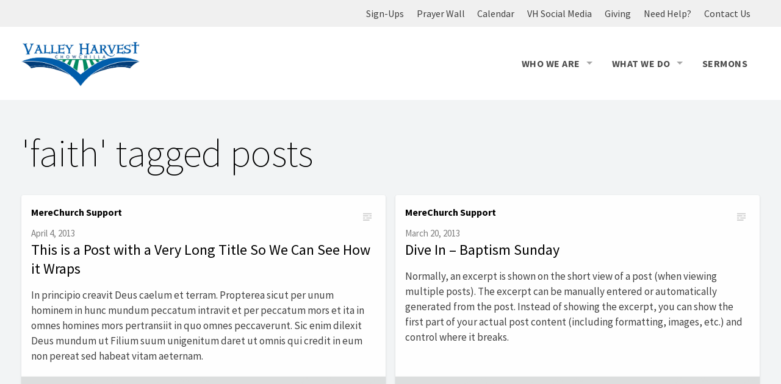

--- FILE ---
content_type: text/html; charset=UTF-8
request_url: https://valley-harvest.org/tag/faith/
body_size: 11182
content:
<!DOCTYPE html>
<html xmlns="http://www.w3.org/1999/xhtml" lang="en-US">
<head>
<meta http-equiv="Content-Type" content="text/html; charset=UTF-8" />
<meta name="viewport" content="width=device-width,initial-scale=1,user-scalable=no">
<script>var et_site_url='https://valley-harvest.org';var et_post_id='0';function et_core_page_resource_fallback(a,b){"undefined"===typeof b&&(b=a.sheet.cssRules&&0===a.sheet.cssRules.length);b&&(a.onerror=null,a.onload=null,a.href?a.href=et_site_url+"/?et_core_page_resource="+a.id+et_post_id:a.src&&(a.src=et_site_url+"/?et_core_page_resource="+a.id+et_post_id))}
</script><title>faith &#8211; Valley Harvest Church</title>
<meta name='robots' content='max-image-preview:large' />
<link rel='dns-prefetch' href='//maxcdn.bootstrapcdn.com' />
<link rel='dns-prefetch' href='//fonts.googleapis.com' />
<link rel="alternate" type="application/rss+xml" title="Valley Harvest Church &raquo; Feed" href="https://valley-harvest.org/feed/" />
<script type="text/javascript" id="glyphs-font-loader-js-extra">
/* <![CDATA[ */
var GlyphsFontKit = "ccm3swv";
//# sourceURL=glyphs-font-loader-js-extra
/* ]]> */
</script>
<script type="text/javascript" src="https://valley-harvest.org/wp-content/themes/upthemes-onechurch/includes/glyphs/js/glyphs-font-loader.js?ver=6.9" id="glyphs-font-loader-js"></script>
<link rel="alternate" type="application/rss+xml" title="Valley Harvest Church &raquo; faith Tag Feed" href="https://valley-harvest.org/tag/faith/feed/" />
<style id='wp-img-auto-sizes-contain-inline-css' type='text/css'>
img:is([sizes=auto i],[sizes^="auto," i]){contain-intrinsic-size:3000px 1500px}
/*# sourceURL=wp-img-auto-sizes-contain-inline-css */
</style>
<link rel='stylesheet' id='GroupsEngineFrontendStyles-css' href='https://valley-harvest.org/wp-content/plugins/groupsengine_plugin/css/ge_styles.css?ver=6.9' type='text/css' media='all' />
<link rel='stylesheet' id='PrayerEngineFrontendStyles-css' href='https://valley-harvest.org/wp-content/plugins/prayerengine_plugin/css/pe_styles.css?ver=6.9' type='text/css' media='all' />
<style id='wp-emoji-styles-inline-css' type='text/css'>

	img.wp-smiley, img.emoji {
		display: inline !important;
		border: none !important;
		box-shadow: none !important;
		height: 1em !important;
		width: 1em !important;
		margin: 0 0.07em !important;
		vertical-align: -0.1em !important;
		background: none !important;
		padding: 0 !important;
	}
/*# sourceURL=wp-emoji-styles-inline-css */
</style>
<style id='wp-block-library-inline-css' type='text/css'>
:root{--wp-block-synced-color:#7a00df;--wp-block-synced-color--rgb:122,0,223;--wp-bound-block-color:var(--wp-block-synced-color);--wp-editor-canvas-background:#ddd;--wp-admin-theme-color:#007cba;--wp-admin-theme-color--rgb:0,124,186;--wp-admin-theme-color-darker-10:#006ba1;--wp-admin-theme-color-darker-10--rgb:0,107,160.5;--wp-admin-theme-color-darker-20:#005a87;--wp-admin-theme-color-darker-20--rgb:0,90,135;--wp-admin-border-width-focus:2px}@media (min-resolution:192dpi){:root{--wp-admin-border-width-focus:1.5px}}.wp-element-button{cursor:pointer}:root .has-very-light-gray-background-color{background-color:#eee}:root .has-very-dark-gray-background-color{background-color:#313131}:root .has-very-light-gray-color{color:#eee}:root .has-very-dark-gray-color{color:#313131}:root .has-vivid-green-cyan-to-vivid-cyan-blue-gradient-background{background:linear-gradient(135deg,#00d084,#0693e3)}:root .has-purple-crush-gradient-background{background:linear-gradient(135deg,#34e2e4,#4721fb 50%,#ab1dfe)}:root .has-hazy-dawn-gradient-background{background:linear-gradient(135deg,#faaca8,#dad0ec)}:root .has-subdued-olive-gradient-background{background:linear-gradient(135deg,#fafae1,#67a671)}:root .has-atomic-cream-gradient-background{background:linear-gradient(135deg,#fdd79a,#004a59)}:root .has-nightshade-gradient-background{background:linear-gradient(135deg,#330968,#31cdcf)}:root .has-midnight-gradient-background{background:linear-gradient(135deg,#020381,#2874fc)}:root{--wp--preset--font-size--normal:16px;--wp--preset--font-size--huge:42px}.has-regular-font-size{font-size:1em}.has-larger-font-size{font-size:2.625em}.has-normal-font-size{font-size:var(--wp--preset--font-size--normal)}.has-huge-font-size{font-size:var(--wp--preset--font-size--huge)}.has-text-align-center{text-align:center}.has-text-align-left{text-align:left}.has-text-align-right{text-align:right}.has-fit-text{white-space:nowrap!important}#end-resizable-editor-section{display:none}.aligncenter{clear:both}.items-justified-left{justify-content:flex-start}.items-justified-center{justify-content:center}.items-justified-right{justify-content:flex-end}.items-justified-space-between{justify-content:space-between}.screen-reader-text{border:0;clip-path:inset(50%);height:1px;margin:-1px;overflow:hidden;padding:0;position:absolute;width:1px;word-wrap:normal!important}.screen-reader-text:focus{background-color:#ddd;clip-path:none;color:#444;display:block;font-size:1em;height:auto;left:5px;line-height:normal;padding:15px 23px 14px;text-decoration:none;top:5px;width:auto;z-index:100000}html :where(.has-border-color){border-style:solid}html :where([style*=border-top-color]){border-top-style:solid}html :where([style*=border-right-color]){border-right-style:solid}html :where([style*=border-bottom-color]){border-bottom-style:solid}html :where([style*=border-left-color]){border-left-style:solid}html :where([style*=border-width]){border-style:solid}html :where([style*=border-top-width]){border-top-style:solid}html :where([style*=border-right-width]){border-right-style:solid}html :where([style*=border-bottom-width]){border-bottom-style:solid}html :where([style*=border-left-width]){border-left-style:solid}html :where(img[class*=wp-image-]){height:auto;max-width:100%}:where(figure){margin:0 0 1em}html :where(.is-position-sticky){--wp-admin--admin-bar--position-offset:var(--wp-admin--admin-bar--height,0px)}@media screen and (max-width:600px){html :where(.is-position-sticky){--wp-admin--admin-bar--position-offset:0px}}

/*# sourceURL=wp-block-library-inline-css */
</style><style id='global-styles-inline-css' type='text/css'>
:root{--wp--preset--aspect-ratio--square: 1;--wp--preset--aspect-ratio--4-3: 4/3;--wp--preset--aspect-ratio--3-4: 3/4;--wp--preset--aspect-ratio--3-2: 3/2;--wp--preset--aspect-ratio--2-3: 2/3;--wp--preset--aspect-ratio--16-9: 16/9;--wp--preset--aspect-ratio--9-16: 9/16;--wp--preset--color--black: #000000;--wp--preset--color--cyan-bluish-gray: #abb8c3;--wp--preset--color--white: #ffffff;--wp--preset--color--pale-pink: #f78da7;--wp--preset--color--vivid-red: #cf2e2e;--wp--preset--color--luminous-vivid-orange: #ff6900;--wp--preset--color--luminous-vivid-amber: #fcb900;--wp--preset--color--light-green-cyan: #7bdcb5;--wp--preset--color--vivid-green-cyan: #00d084;--wp--preset--color--pale-cyan-blue: #8ed1fc;--wp--preset--color--vivid-cyan-blue: #0693e3;--wp--preset--color--vivid-purple: #9b51e0;--wp--preset--gradient--vivid-cyan-blue-to-vivid-purple: linear-gradient(135deg,rgb(6,147,227) 0%,rgb(155,81,224) 100%);--wp--preset--gradient--light-green-cyan-to-vivid-green-cyan: linear-gradient(135deg,rgb(122,220,180) 0%,rgb(0,208,130) 100%);--wp--preset--gradient--luminous-vivid-amber-to-luminous-vivid-orange: linear-gradient(135deg,rgb(252,185,0) 0%,rgb(255,105,0) 100%);--wp--preset--gradient--luminous-vivid-orange-to-vivid-red: linear-gradient(135deg,rgb(255,105,0) 0%,rgb(207,46,46) 100%);--wp--preset--gradient--very-light-gray-to-cyan-bluish-gray: linear-gradient(135deg,rgb(238,238,238) 0%,rgb(169,184,195) 100%);--wp--preset--gradient--cool-to-warm-spectrum: linear-gradient(135deg,rgb(74,234,220) 0%,rgb(151,120,209) 20%,rgb(207,42,186) 40%,rgb(238,44,130) 60%,rgb(251,105,98) 80%,rgb(254,248,76) 100%);--wp--preset--gradient--blush-light-purple: linear-gradient(135deg,rgb(255,206,236) 0%,rgb(152,150,240) 100%);--wp--preset--gradient--blush-bordeaux: linear-gradient(135deg,rgb(254,205,165) 0%,rgb(254,45,45) 50%,rgb(107,0,62) 100%);--wp--preset--gradient--luminous-dusk: linear-gradient(135deg,rgb(255,203,112) 0%,rgb(199,81,192) 50%,rgb(65,88,208) 100%);--wp--preset--gradient--pale-ocean: linear-gradient(135deg,rgb(255,245,203) 0%,rgb(182,227,212) 50%,rgb(51,167,181) 100%);--wp--preset--gradient--electric-grass: linear-gradient(135deg,rgb(202,248,128) 0%,rgb(113,206,126) 100%);--wp--preset--gradient--midnight: linear-gradient(135deg,rgb(2,3,129) 0%,rgb(40,116,252) 100%);--wp--preset--font-size--small: 13px;--wp--preset--font-size--medium: 20px;--wp--preset--font-size--large: 36px;--wp--preset--font-size--x-large: 42px;--wp--preset--spacing--20: 0.44rem;--wp--preset--spacing--30: 0.67rem;--wp--preset--spacing--40: 1rem;--wp--preset--spacing--50: 1.5rem;--wp--preset--spacing--60: 2.25rem;--wp--preset--spacing--70: 3.38rem;--wp--preset--spacing--80: 5.06rem;--wp--preset--shadow--natural: 6px 6px 9px rgba(0, 0, 0, 0.2);--wp--preset--shadow--deep: 12px 12px 50px rgba(0, 0, 0, 0.4);--wp--preset--shadow--sharp: 6px 6px 0px rgba(0, 0, 0, 0.2);--wp--preset--shadow--outlined: 6px 6px 0px -3px rgb(255, 255, 255), 6px 6px rgb(0, 0, 0);--wp--preset--shadow--crisp: 6px 6px 0px rgb(0, 0, 0);}:where(.is-layout-flex){gap: 0.5em;}:where(.is-layout-grid){gap: 0.5em;}body .is-layout-flex{display: flex;}.is-layout-flex{flex-wrap: wrap;align-items: center;}.is-layout-flex > :is(*, div){margin: 0;}body .is-layout-grid{display: grid;}.is-layout-grid > :is(*, div){margin: 0;}:where(.wp-block-columns.is-layout-flex){gap: 2em;}:where(.wp-block-columns.is-layout-grid){gap: 2em;}:where(.wp-block-post-template.is-layout-flex){gap: 1.25em;}:where(.wp-block-post-template.is-layout-grid){gap: 1.25em;}.has-black-color{color: var(--wp--preset--color--black) !important;}.has-cyan-bluish-gray-color{color: var(--wp--preset--color--cyan-bluish-gray) !important;}.has-white-color{color: var(--wp--preset--color--white) !important;}.has-pale-pink-color{color: var(--wp--preset--color--pale-pink) !important;}.has-vivid-red-color{color: var(--wp--preset--color--vivid-red) !important;}.has-luminous-vivid-orange-color{color: var(--wp--preset--color--luminous-vivid-orange) !important;}.has-luminous-vivid-amber-color{color: var(--wp--preset--color--luminous-vivid-amber) !important;}.has-light-green-cyan-color{color: var(--wp--preset--color--light-green-cyan) !important;}.has-vivid-green-cyan-color{color: var(--wp--preset--color--vivid-green-cyan) !important;}.has-pale-cyan-blue-color{color: var(--wp--preset--color--pale-cyan-blue) !important;}.has-vivid-cyan-blue-color{color: var(--wp--preset--color--vivid-cyan-blue) !important;}.has-vivid-purple-color{color: var(--wp--preset--color--vivid-purple) !important;}.has-black-background-color{background-color: var(--wp--preset--color--black) !important;}.has-cyan-bluish-gray-background-color{background-color: var(--wp--preset--color--cyan-bluish-gray) !important;}.has-white-background-color{background-color: var(--wp--preset--color--white) !important;}.has-pale-pink-background-color{background-color: var(--wp--preset--color--pale-pink) !important;}.has-vivid-red-background-color{background-color: var(--wp--preset--color--vivid-red) !important;}.has-luminous-vivid-orange-background-color{background-color: var(--wp--preset--color--luminous-vivid-orange) !important;}.has-luminous-vivid-amber-background-color{background-color: var(--wp--preset--color--luminous-vivid-amber) !important;}.has-light-green-cyan-background-color{background-color: var(--wp--preset--color--light-green-cyan) !important;}.has-vivid-green-cyan-background-color{background-color: var(--wp--preset--color--vivid-green-cyan) !important;}.has-pale-cyan-blue-background-color{background-color: var(--wp--preset--color--pale-cyan-blue) !important;}.has-vivid-cyan-blue-background-color{background-color: var(--wp--preset--color--vivid-cyan-blue) !important;}.has-vivid-purple-background-color{background-color: var(--wp--preset--color--vivid-purple) !important;}.has-black-border-color{border-color: var(--wp--preset--color--black) !important;}.has-cyan-bluish-gray-border-color{border-color: var(--wp--preset--color--cyan-bluish-gray) !important;}.has-white-border-color{border-color: var(--wp--preset--color--white) !important;}.has-pale-pink-border-color{border-color: var(--wp--preset--color--pale-pink) !important;}.has-vivid-red-border-color{border-color: var(--wp--preset--color--vivid-red) !important;}.has-luminous-vivid-orange-border-color{border-color: var(--wp--preset--color--luminous-vivid-orange) !important;}.has-luminous-vivid-amber-border-color{border-color: var(--wp--preset--color--luminous-vivid-amber) !important;}.has-light-green-cyan-border-color{border-color: var(--wp--preset--color--light-green-cyan) !important;}.has-vivid-green-cyan-border-color{border-color: var(--wp--preset--color--vivid-green-cyan) !important;}.has-pale-cyan-blue-border-color{border-color: var(--wp--preset--color--pale-cyan-blue) !important;}.has-vivid-cyan-blue-border-color{border-color: var(--wp--preset--color--vivid-cyan-blue) !important;}.has-vivid-purple-border-color{border-color: var(--wp--preset--color--vivid-purple) !important;}.has-vivid-cyan-blue-to-vivid-purple-gradient-background{background: var(--wp--preset--gradient--vivid-cyan-blue-to-vivid-purple) !important;}.has-light-green-cyan-to-vivid-green-cyan-gradient-background{background: var(--wp--preset--gradient--light-green-cyan-to-vivid-green-cyan) !important;}.has-luminous-vivid-amber-to-luminous-vivid-orange-gradient-background{background: var(--wp--preset--gradient--luminous-vivid-amber-to-luminous-vivid-orange) !important;}.has-luminous-vivid-orange-to-vivid-red-gradient-background{background: var(--wp--preset--gradient--luminous-vivid-orange-to-vivid-red) !important;}.has-very-light-gray-to-cyan-bluish-gray-gradient-background{background: var(--wp--preset--gradient--very-light-gray-to-cyan-bluish-gray) !important;}.has-cool-to-warm-spectrum-gradient-background{background: var(--wp--preset--gradient--cool-to-warm-spectrum) !important;}.has-blush-light-purple-gradient-background{background: var(--wp--preset--gradient--blush-light-purple) !important;}.has-blush-bordeaux-gradient-background{background: var(--wp--preset--gradient--blush-bordeaux) !important;}.has-luminous-dusk-gradient-background{background: var(--wp--preset--gradient--luminous-dusk) !important;}.has-pale-ocean-gradient-background{background: var(--wp--preset--gradient--pale-ocean) !important;}.has-electric-grass-gradient-background{background: var(--wp--preset--gradient--electric-grass) !important;}.has-midnight-gradient-background{background: var(--wp--preset--gradient--midnight) !important;}.has-small-font-size{font-size: var(--wp--preset--font-size--small) !important;}.has-medium-font-size{font-size: var(--wp--preset--font-size--medium) !important;}.has-large-font-size{font-size: var(--wp--preset--font-size--large) !important;}.has-x-large-font-size{font-size: var(--wp--preset--font-size--x-large) !important;}
/*# sourceURL=global-styles-inline-css */
</style>

<style id='classic-theme-styles-inline-css' type='text/css'>
/*! This file is auto-generated */
.wp-block-button__link{color:#fff;background-color:#32373c;border-radius:9999px;box-shadow:none;text-decoration:none;padding:calc(.667em + 2px) calc(1.333em + 2px);font-size:1.125em}.wp-block-file__button{background:#32373c;color:#fff;text-decoration:none}
/*# sourceURL=/wp-includes/css/classic-themes.min.css */
</style>
<link rel='stylesheet' id='everlightbox-css' href='https://valley-harvest.org/wp-content/plugins/everlightbox/public/css/everlightbox.css?ver=1.2.0' type='text/css' media='all' />
<link rel='stylesheet' id='cff-css' href='https://valley-harvest.org/wp-content/plugins/custom-facebook-feed/assets/css/cff-style.min.css?ver=4.3.4' type='text/css' media='all' />
<link rel='stylesheet' id='sb-font-awesome-css' href='https://maxcdn.bootstrapcdn.com/font-awesome/4.7.0/css/font-awesome.min.css?ver=6.9' type='text/css' media='all' />
<link rel='stylesheet' id='et_monarch-css-css' href='https://valley-harvest.org/wp-content/plugins/monarch/css/style.css?ver=1.4.14' type='text/css' media='all' />
<link rel='stylesheet' id='et-gf-open-sans-css' href='https://fonts.googleapis.com/css?family=Open+Sans:400,700' type='text/css' media='all' />
<link rel='stylesheet' id='onect-fonts-css' href='//fonts.googleapis.com/css?family=Asap%3A400%2C700%7COswald%3A300%2C400%2C700&#038;subset=latin%2Clatin-ext&#038;ver=6.9' type='text/css' media='all' />
<link rel='stylesheet' id='genericons-css' href='https://valley-harvest.org/wp-content/themes/upthemes-onechurch/assets/css/genericons.css?ver=6.9' type='text/css' media='all' />
<link rel='stylesheet' id='onect-flexslider-css' href='https://valley-harvest.org/wp-content/themes/upthemes-onechurch/assets/css/flexslider-fonts.css?ver=6.9' type='text/css' media='all' />
<link rel='stylesheet' id='onect-theme-css' href='https://valley-harvest.org/wp-content/uploads/2023/09/style-theme-custom.css?ver=2023-09-26' type='text/css' media='all' />
<link rel='stylesheet' id='onect-style-css' href='https://valley-harvest.org/wp-content/themes/upthemes-onechurch/style.css?ver=6.9' type='text/css' media='all' />
<script type="text/javascript" src="https://valley-harvest.org/wp-includes/js/jquery/jquery.min.js?ver=3.7.1" id="jquery-core-js"></script>
<script type="text/javascript" src="https://valley-harvest.org/wp-includes/js/jquery/jquery-migrate.min.js?ver=3.4.1" id="jquery-migrate-js"></script>
<script type="text/javascript" id="GroupsEngineFrontendJavascript-js-extra">
/* <![CDATA[ */
var geajax = {"ajaxurl":"https://valley-harvest.org/wp-admin/admin-ajax.php"};
//# sourceURL=GroupsEngineFrontendJavascript-js-extra
/* ]]> */
</script>
<script type="text/javascript" src="https://valley-harvest.org/wp-content/plugins/groupsengine_plugin/js/groupsenginefrontend130.js?ver=6.9" id="GroupsEngineFrontendJavascript-js"></script>
<script type="text/javascript" id="PrayerEngineFrontendJavascript-js-extra">
/* <![CDATA[ */
var peajax = {"ajaxurl":"https://valley-harvest.org/wp-admin/admin-ajax.php"};
//# sourceURL=PrayerEngineFrontendJavascript-js-extra
/* ]]> */
</script>
<script type="text/javascript" src="https://valley-harvest.org/wp-content/plugins/prayerengine_plugin/js/prayerwall210.js?ver=6.9" id="PrayerEngineFrontendJavascript-js"></script>
<script type="text/javascript" id="ctfw-ie-unsupported-js-extra">
/* <![CDATA[ */
var ctfw_ie_unsupported = {"default_version":"7","min_version":"5","max_version":"9","version":"7","message":"You are using an outdated version of Internet Explorer. Please upgrade your browser to use this site.","redirect_url":"http://browsehappy.com/"};
//# sourceURL=ctfw-ie-unsupported-js-extra
/* ]]> */
</script>
<script type="text/javascript" src="https://valley-harvest.org/wp-content/themes/upthemes-onechurch/framework/js/ie-unsupported.js?ver=1.0.0" id="ctfw-ie-unsupported-js"></script>
<script type="text/javascript" id="wpgmza_data-js-extra">
/* <![CDATA[ */
var wpgmza_google_api_status = {"message":"Enqueued","code":"ENQUEUED"};
//# sourceURL=wpgmza_data-js-extra
/* ]]> */
</script>
<script type="text/javascript" src="https://valley-harvest.org/wp-content/plugins/wp-google-maps/wpgmza_data.js?ver=6.9" id="wpgmza_data-js"></script>
<script type="text/javascript" src="https://valley-harvest.org/wp-content/themes/upthemes-onechurch/framework/js/jquery.fitvids.js?ver=1.0.0" id="fitvids-js"></script>
<script type="text/javascript" src="https://valley-harvest.org/wp-content/themes/upthemes-onechurch/framework/js/responsive-embeds.js?ver=1.0.0" id="ctfw-responsive-embeds-js"></script>
<script type="text/javascript" src="https://valley-harvest.org/wp-content/themes/upthemes-onechurch/assets/js/jquery.flexslider.js?ver=6.9" id="onect-flexslider-js"></script>
<link rel="https://api.w.org/" href="https://valley-harvest.org/wp-json/" /><link rel="alternate" title="JSON" type="application/json" href="https://valley-harvest.org/wp-json/wp/v2/tags/79" /><link rel="EditURI" type="application/rsd+xml" title="RSD" href="https://valley-harvest.org/xmlrpc.php?rsd" />
<meta name="generator" content="WordPress 6.9" />
		<style>
			@font-face {
				font-family: "everlightbox-icons";
				src: url("https://valley-harvest.org/wp-content/plugins/everlightbox/public/css/fonts/everlightbox-icons.eot");
				src: url("https://valley-harvest.org/wp-content/plugins/everlightbox/public/css/fonts/everlightbox-icons.eot?#iefix") format("embedded-opentype"),
				url("https://valley-harvest.org/wp-content/plugins/everlightbox/public/css/fonts/everlightbox-icons.woff") format("woff"),
				url("https://valley-harvest.org/wp-content/plugins/everlightbox/public/css/fonts/everlightbox-icons.ttf") format("truetype"),
				url("https://valley-harvest.org/wp-content/plugins/everlightbox/public/css/fonts/everlightbox-icons.svg#everlightbox-icons") format("svg");
				font-weight: normal;
				font-style: normal;

			}
			#everlightbox-slider .slide img,
			#everlightbox-slider .slide .everlightbox-video-container,
			#everlightbox-slider .slide .everlightbox-inline-container {
				max-width: calc(90% - 15px);
				max-height: calc(90% - 15px);
			}

			
			#everlightbox-slider .everlightbox-comments, 
			#everlightbox-slider .slide .everlightbox-button {
				font-size: 15px;
			}


						#everlightbox-slider .slide img {
				border-radius:4px;
			}
					</style>
		<script>
			var __everlightbox_conf = {
				facebookIcon: false,
				twitterIcon: false,
				pinterestIcon: false,
				houzzIcon: false,
				googleplusIcon: false,
				tumblrIcon: false,
				facebookLike: false,
				downloadIcon: false,
				fullscreenIcon: false,
				keyboard: !false,
				loopAtEnd: false,
				closeBg: false,
				anchorButtonsToEdges: false,
				facebookComments: true,
				facebookCommentCount: false			};
		</script>
		<!-- Display fixes for Internet Explorer -->
	<!--[if IE 8]>
	<link href="https://valley-harvest.org/wp-content/plugins/groupsengine_plugin/css/ie8_fix.css" rel="stylesheet" type="text/css" />
	<![endif]-->
	<!-- end display fixes for Internet Explorer --><link href="https://fonts.googleapis.com/css?family=Source+Sans+Pro:200,400,700" rel="stylesheet"><!-- Display fixes for Internet Explorer -->
	<!--[if lte IE 6]>
	<link href="https://valley-harvest.org/wp-content/plugins/prayerengine_plugin/css/ie6_fix.css" rel="stylesheet" type="text/css" />
	<![endif]-->
	<!--[if IE 7]>
	<link href="https://valley-harvest.org/wp-content/plugins/prayerengine_plugin/css/ie7_fix.css" rel="stylesheet" type="text/css" />
	<![endif]-->
	<!--[if IE 8]>
	<link href="https://valley-harvest.org/wp-content/plugins/prayerengine_plugin/css/ie8_fix.css" rel="stylesheet" type="text/css" />
	<![endif]-->
	<!-- end display fixes for Internet Explorer --><style type="text/css" id="et-social-custom-css">
				 
			</style><link rel="preload" href="https://valley-harvest.org/wp-content/plugins/monarch/core/admin/fonts/modules.ttf" as="font" crossorigin="anonymous"><link rel="icon" href="https://valley-harvest.org/wp-content/uploads/2020/03/cropped-Valley-Harvest-Logo-XL-scaled-e1584656044963-48x48.jpg" sizes="32x32" />
<link rel="icon" href="https://valley-harvest.org/wp-content/uploads/2020/03/cropped-Valley-Harvest-Logo-XL-scaled-e1584656044963-300x300.jpg" sizes="192x192" />
<link rel="apple-touch-icon" href="https://valley-harvest.org/wp-content/uploads/2020/03/cropped-Valley-Harvest-Logo-XL-scaled-e1584656044963-300x300.jpg" />
<meta name="msapplication-TileImage" content="https://valley-harvest.org/wp-content/uploads/2020/03/cropped-Valley-Harvest-Logo-XL-scaled-e1584656044963-300x300.jpg" />
		<style type="text/css" id="wp-custom-css">
			* {
  font-family: 'Source Sans Pro', sans-serif;
}

h1, h2, h3, h4, h5, h6 {
  font-family: 'Source Sans Pro', sans-serif;
}

.onect-giving-widget-button a, .onect-widget .onect-widget-title, .post-edit-link, button, .button {
  font-family: 'Source Sans Pro', sans-serif;
}

.flexslider li .flex-caption h2 {
  font-weight: 600;
}

.flexslider li .flex-caption {
  background: rgba(0, 0, 0, .4);
}

#ctcom-home-highlights .onect-caption-image-caption .onect-caption-image-title {
  font-size: 2em;
  font-weight: 600;
}

.form10 .button-submit, .form10 .button-reset {
  font-family: 'Source Sans Pro', sans-serif !important;
}

#groupsengine h1, #groupsengine h2, #groupsengine h3, #groupsengine h4, #groupsengine h5, #groupsengine h6, #groupsengine p, #groupsengine form, #groupsengine ul, #groupsengine ol, #groupsengine li, #groupsengine ol li, #groupsengine ul li, #groupsengine blockquote, #groupsengine input, #groupsengine input[type="submit"], #groupsengine textarea, #groupsengine select, #groupsengine select:focus, #groupsengine label, #groupsengine table, #groupsengine table tr, #groupsengine table tr td, #groupsengine table tr th, #groupsengine iframe, #groupsengine object, #groupsengine embed, #groupsengine img {
  font-family: 'Source Sans Pro', sans-serif !important;
}

#groupsengine a {
  font-family: 'Source Sans Pro', sans-serif !important;
}

#prayerengine h1, #prayerengine h2, #prayerengine h3, #prayerengine h4, #prayerengine h5, #prayerengine h6, #prayerengine p, #prayerengine form, #prayerengine ul, #prayerengine ol, #prayerengine li, #prayerengine ol li, #prayerengine ul li, #prayerengine blockquote, #prayerengine input, #prayerengine input[type="submit"], #prayerengine textarea, #prayerengine select, #prayerengine label, #prayerengine table, #prayerengine table tr, #prayerengine table tr td.label, #prayerengine table tr td.prayercell, #prayerengine table tr td.inputcell, #prayerengine table tr td.twittercell, #prayerengine table tr td.optioncell {
  font-family: 'Source Sans Pro', sans-serif !important;
  font-weight: 400;
}

.gform_wrapper input[type="checkbox"] {
margin: 0 0 0.4em 0;
}

/*CALENDAR*/
.calendar, .calendar table {
  border: 0;
}

.simcal-default-calendar-grid .simcal-events, .simcal-default-calendar-grid .simcal-day-number {
  font-size: 1em;
}

.calendar-template-default .onect-entry-title {
    text-align: center !important;
    margin-bottom: 10px !important;
}
/* Hide title on "Send Them to Camp" page only */
.page-id-4857 h1,
.page-id-4857 .entry-title,
.page-id-4857 .onect-entry-title {
    display: none !important;
}
.camp-hero-wrapper {
    position: relative;
}

.camp-hero-text {
    position: absolute;
    top: 50%;
    left: 50%;
    transform: translate(-50%, -50%);
    z-index: 20;
    text-align: center;
    color: white;
    padding: 20px;
    font-weight: 600;
    text-shadow: 0 2px 6px rgba(0,0,0,0.4);
}

.camp-hero-text h1 {
    font-size: 3rem;
    margin-bottom: 0.5rem;
}

.camp-hero-text p {
    font-size: 1.5rem;
}
/* Mobile tweaks for "Send Them to Camp" carousel captions */
@media (max-width: 768px) {
  #metaslider-id-4868 .caption-wrap,
  #metaslider-id-4868 .caption,
  #metaslider-id-4868 .cs-title,
  #metaslider-id-4868 .nivo-caption {
      font-size: 12px;          /* smaller text on phones */
      line-height: 1.4;
      padding: 8px 10px;        /* keeps text away from image edges */
      text-align: center;
      box-sizing: border-box;
  }
}
		</style>
		</head>
<body class="archive tag tag-faith tag-79 wp-theme-upthemes-onechurch metaslider-plugin et_monarch onect-no-sidebar layout_default">

<div id="wrapper">

	
	<header id="masthead">

		
		<div class="top-bar-container contain-to-grid "> 
				

	<section class="ctc-header">
		<div id="menu-ctc" class="ctc"><ul id="menu-ctc-items" class="menu-items"><li id="menu-item-1185" class="menu-item menu-item-type-post_type menu-item-object-page menu-item-1185"><a href="https://valley-harvest.org/contact/">Contact Us</a></li>
<li id="menu-item-3259" class="menu-item menu-item-type-post_type menu-item-object-page menu-item-3259"><a href="https://valley-harvest.org/need-help/">Need Help?</a></li>
<li id="menu-item-3184" class="menu-item menu-item-type-post_type menu-item-object-page menu-item-3184"><a href="https://valley-harvest.org/giving/">Giving</a></li>
<li id="menu-item-963" class="menu-item menu-item-type-post_type menu-item-object-page menu-item-963"><a href="https://valley-harvest.org/multimedia/">VH Social Media</a></li>
<li id="menu-item-3375" class="menu-item menu-item-type-custom menu-item-object-custom menu-item-3375"><a href="/calendar/vh-calendar/">Calendar</a></li>
<li id="menu-item-3183" class="menu-item menu-item-type-post_type menu-item-object-page menu-item-3183"><a href="https://valley-harvest.org/prayer-engine/">Prayer Wall</a></li>
<li id="menu-item-3912" class="menu-item menu-item-type-post_type menu-item-object-page menu-item-3912"><a href="https://valley-harvest.org/sign-ups/">Sign-Ups</a></li>

<li class="ctc-message">
	<span></span>
</li></ul></div>	</section>


				<nav class="top-bar">

					
					<ul class="title-area">
						<li class="name">
							<h1 id="title">
								<a class="title" href="https://valley-harvest.org/">
																	<img src="https://valley-harvest.org/wp-content/uploads/2016/06/Valley-Harvest-Logo-1000x371.jpg" alt="" class="" />
																	<span class="hide-on-mobile" style="display:none;">Valley Harvest Church</span>
								</a>
							</h1>
						</li>
						<li class="toggle-topbar menu-icon"><a href="#"><span>Menu</span></a></li>
					</ul>

					
					<div class="top-bar-section onect-nav-menu section">
																		
												<ul id="menu-main-menu" class="top-bar-menu right"><li class="divider"></li><li id="menu-item-3168" class="menu-item menu-item-type-post_type menu-item-object-page menu-item-has-children has-dropdown menu-item-3168"><a href="https://valley-harvest.org/who-we-are/">Who We Are</a>
<ul class="sub-menu dropdown">
	<li id="menu-item-3169" class="menu-item menu-item-type-post_type menu-item-object-page menu-item-3169"><a href="https://valley-harvest.org/staff/">Staff</a></li>
	<li id="menu-item-3166" class="menu-item menu-item-type-post_type menu-item-object-page menu-item-3166"><a href="https://valley-harvest.org/our-history/">Our History</a></li>
</ul>
</li>
<li class="divider"></li><li id="menu-item-3250" class="menu-item menu-item-type-post_type menu-item-object-page menu-item-has-children has-dropdown menu-item-3250"><a href="https://valley-harvest.org/what-we-do/">What We Do</a>
<ul class="sub-menu dropdown">
	<li id="menu-item-3237" class="menu-item menu-item-type-post_type menu-item-object-page menu-item-3237"><a href="https://valley-harvest.org/sprouts-nursery/">Sprouts Nursery</a></li>
	<li id="menu-item-3179" class="menu-item menu-item-type-post_type menu-item-object-page menu-item-has-children has-dropdown menu-item-3179"><a href="https://valley-harvest.org/harvest-kids/">Harvest Kids</a>
<ul class="sub-menu dropdown">
		<li id="menu-item-3414" class="menu-item menu-item-type-post_type menu-item-object-page menu-item-3414"><a href="https://valley-harvest.org/harvest-kids-parent-resources/">Harvest Kids Parent Resources</a></li>
	</ul>
</li>
	<li id="menu-item-3174" class="menu-item menu-item-type-post_type menu-item-object-page menu-item-has-children has-dropdown menu-item-3174"><a href="https://valley-harvest.org/student-ministry/">Grafted Students</a>
<ul class="sub-menu dropdown">
		<li id="menu-item-3293" class="menu-item menu-item-type-post_type menu-item-object-page menu-item-3293"><a href="https://valley-harvest.org/grafted-parent-resources/">Grafted Parent Resources</a></li>
	</ul>
</li>
	<li id="menu-item-3175" class="menu-item menu-item-type-post_type menu-item-object-page menu-item-3175"><a href="https://valley-harvest.org/grafted-roots/">Grafted Roots</a></li>
	<li id="menu-item-3178" class="menu-item menu-item-type-post_type menu-item-object-page menu-item-3178"><a href="https://valley-harvest.org/growth-groups/">Growth Groups</a></li>
	<li id="menu-item-3180" class="menu-item menu-item-type-post_type menu-item-object-page menu-item-3180"><a href="https://valley-harvest.org/what-to-expect/m-o-p-s/">M.O.P.S. and MOMSnext</a></li>
	<li id="menu-item-3165" class="menu-item menu-item-type-post_type menu-item-object-page menu-item-3165"><a href="https://valley-harvest.org/missions/">Missions</a></li>
	<li id="menu-item-3177" class="menu-item menu-item-type-post_type menu-item-object-page menu-item-3177"><a href="https://valley-harvest.org/womens-ministry/">Women&#8217;s Ministry</a></li>
	<li id="menu-item-3176" class="menu-item menu-item-type-post_type menu-item-object-page menu-item-3176"><a href="https://valley-harvest.org/worship-ministry/">Worship Ministry</a></li>
</ul>
</li>
<li class="divider"></li><li id="menu-item-3357" class="menu-item menu-item-type-custom menu-item-object-custom menu-item-3357"><a href="/sermons/">Sermons</a></li>
</ul>											</div>
				</nav>

				
		</div>

		
	</header>

	
	
	
	<div id="container-wrap">
	<div id="container">

<div id="onect-content" class="row">

	<div id="onect-content-inner">

		
		<div class="onect-content-block onect-content-block-close onect-clearfix">

			
	<h1 class="onect-main-title">'faith' tagged posts</h1>



			


<div class="onect-loop-short grid-loop onect-loop-post">

	
		
	<article id="post-59" class="onect-entry-short onect-blog-short post-59 post type-post status-publish format-standard has-post-thumbnail hentry category-community category-missions category-uncategorized tag-evangelism tag-faith tag-worship ctfw-has-image">

		<div class="card">

			<div class="onect-content-meta">

				
	<div class="onect-entry-meta onect-clearfix  show-author show-date show-media-types">

					<span class="onect-entry-byline">
				<a href="https://valley-harvest.org/author/merechurch/">
					<span class="author-avatar"></span>
					<span class="author-name">MereChurch Support</span>
				</a>
			</span>
		
					<span class="onect-entry-media-type">
				<span class="genericon genericon-standard media-type"></span>
			</span>
		
			<div class="onect-entry-date meta-detail">
			<time datetime="2013-04-04T22:13:07-07:00">April 4, 2013</time>

					</div>
	
	</div>

<header class="onect-entry-header onect-clearfix">

	<div class="onect-entry-title-meta">

					<h1 class="onect-entry-title  show-author show-date show-media-types">
				<a href="https://valley-harvest.org/2013/04/04/this-is-a-post-with-a-very-long-title-so-we-can-see-how-it-wraps/" title="This is a Post with a Very Long Title So We Can See How it Wraps" >This is a Post with a Very Long Title So We Can See How it Wraps</a>			</h1>
		
	</div><!-- /onect-entry-title-meta -->

</header>


									<div class="onect-entry-content onect-clearfix">
						<p>In principio creavit Deus caelum et terram. Propterea sicut per unum hominem in hunc mundum peccatum intravit et per peccatum mors et ita in omnes homines mors pertransiit in quo omnes peccaverunt. Sic enim dilexit Deus mundum ut Filium suum unigenitum daret ut omnis qui credit in eum non pereat sed habeat vitam aeternam.</p>
					</div>
				
			</div>

			
<footer class="onect-entry-footer clearfix">

	
		<div class="onect-entry-footer-item clearfix">
			<a href="https://valley-harvest.org/2013/04/04/this-is-a-post-with-a-very-long-title-so-we-can-see-how-it-wraps/" title="This is a Post with a Very Long Title So We Can See How it Wraps" class="onect-button">

				
					View Post
				
			</a>
		</div>

	
			<div class="onect-entry-image">
			<a href="https://valley-harvest.org/2013/04/04/this-is-a-post-with-a-very-long-title-so-we-can-see-how-it-wraps/" title="This is a Post with a Very Long Title So We Can See How it Wraps"><img width="640" height="360" src="https://valley-harvest.org/wp-content/uploads/2016/10/placeholder-640x360.png" class="onect-image wp-post-image" alt="" decoding="async" fetchpriority="high" srcset="https://valley-harvest.org/wp-content/uploads/2016/10/placeholder-640x360.png 640w, https://valley-harvest.org/wp-content/uploads/2016/10/placeholder-960x540.png 960w, https://valley-harvest.org/wp-content/uploads/2016/10/placeholder-320x180.png 320w, https://valley-harvest.org/wp-content/uploads/2016/10/placeholder-220x124.png 220w" sizes="(max-width: 640px) 100vw, 640px" /></a>		</div>
	
</footer>

		</div>

	</article>


	
		
	<article id="post-101" class="onect-entry-short onect-blog-short post-101 post type-post status-publish format-standard has-post-thumbnail hentry category-community category-uncategorized tag-faith tag-groups tag-prayer tag-worship ctfw-has-image">

		<div class="card">

			<div class="onect-content-meta">

				
	<div class="onect-entry-meta onect-clearfix  show-author show-date show-media-types">

					<span class="onect-entry-byline">
				<a href="https://valley-harvest.org/author/merechurch/">
					<span class="author-avatar"></span>
					<span class="author-name">MereChurch Support</span>
				</a>
			</span>
		
					<span class="onect-entry-media-type">
				<span class="genericon genericon-standard media-type"></span>
			</span>
		
			<div class="onect-entry-date meta-detail">
			<time datetime="2013-03-20T17:27:14-07:00">March 20, 2013</time>

					</div>
	
	</div>

<header class="onect-entry-header onect-clearfix">

	<div class="onect-entry-title-meta">

					<h1 class="onect-entry-title  show-author show-date show-media-types">
				<a href="https://valley-harvest.org/2013/03/20/dive-in-baptism-sunday/" title="Dive In &#8211; Baptism Sunday" >Dive In &#8211; Baptism Sunday</a>			</h1>
		
	</div><!-- /onect-entry-title-meta -->

</header>


									<div class="onect-entry-content onect-clearfix">
						<p>Normally, an excerpt is shown on the short view of a post (when viewing multiple posts). The excerpt can be manually entered or automatically generated from the post. Instead of showing the excerpt, you can show the first part of your actual post content (including formatting, images, etc.) and control where it breaks.</p>
					</div>
				
			</div>

			
<footer class="onect-entry-footer clearfix">

	
		<div class="onect-entry-footer-item clearfix">
			<a href="https://valley-harvest.org/2013/03/20/dive-in-baptism-sunday/" title="Dive In &#8211; Baptism Sunday" class="onect-button">

				
					Read More
				
			</a>
		</div>

	
			<div class="onect-entry-image">
			<a href="https://valley-harvest.org/2013/03/20/dive-in-baptism-sunday/" title="Dive In &#8211; Baptism Sunday"><img width="640" height="360" src="https://valley-harvest.org/wp-content/uploads/2016/10/placeholder-640x360.png" class="onect-image wp-post-image" alt="" decoding="async" loading="lazy" srcset="https://valley-harvest.org/wp-content/uploads/2016/10/placeholder-640x360.png 640w, https://valley-harvest.org/wp-content/uploads/2016/10/placeholder-960x540.png 960w, https://valley-harvest.org/wp-content/uploads/2016/10/placeholder-320x180.png 320w, https://valley-harvest.org/wp-content/uploads/2016/10/placeholder-220x124.png 220w" sizes="auto, (max-width: 640px) 100vw, 640px" /></a>		</div>
	
</footer>

		</div>

	</article>


	
</div>



		</div>

		
		
		
	


		
	</div>

</div>



	</div><!-- /#container -->
	</div><!-- /#container-wrap -->
	<div id="footer">
		<div class="row">

			<div class="small-12 large-6 columns">
			

    
	<aside id="search-2" class="onect-widget onect-sidebar-widget widget_search">

<form method="get" class="search-form" action="https://valley-harvest.org/">
	<div class="row collapse">
		<div class="small-9 columns">
		  <input type="search" name="s" class="s" placeholder="Search" value=""/>
		</div>
		<div class="small-3 columns">
			<button type="submit" class="prefix submit-image"><span class="genericon genericon-search"></span></button>
		</div>
	</div>
</form>

</aside><aside id="text-2" class="onect-widget onect-sidebar-widget widget_text"><h3 class="onect-widget-title">Valley Harvest Strives to Grow God&#8217;s People, God&#8217;s Way</h3>			<div class="textwidget"><p>A family who grows through the truth of God's Word, relationships with fellow believers, our outreach to the lost, biblical worship, and serving God and others</p>

<address><strong>717 Robertson Blvd.<br />
Chowchilla, CA 93610</strong></address></div>
		</aside>
    
			</div>

			<div class="small-12 large-3 columns">
			

    
	<aside id="text-4" class="onect-widget onect-sidebar-widget widget_text"><h3 class="onect-widget-title">Worship Schedule</h3>			<div class="textwidget"><p><strong>Church Service</strong><br>
Sundays @  10:00 AM<br>


<p><strong>Grafted Students</strong><br>
Wednesdays @ 6:30 PM<br></p></div>
		</aside>
    
			</div>

			<div class="small-12 large-3 columns">
			

    
	<aside id="nav_menu-4" class="onect-widget onect-sidebar-widget widget_nav_menu"><h3 class="onect-widget-title">Quick Links</h3><div class="menu-footer-menu-container"><ul id="menu-footer-menu" class="menu"><li id="menu-item-924" class="menu-item menu-item-type-post_type menu-item-object-page menu-item-924"><a href="https://valley-harvest.org/multimedia/">VH Social Media</a></li>
<li id="menu-item-3191" class="menu-item menu-item-type-post_type menu-item-object-page menu-item-3191"><a href="https://valley-harvest.org/prayer-engine/">Prayer Wall</a></li>
<li id="menu-item-3193" class="menu-item menu-item-type-post_type menu-item-object-page menu-item-3193"><a href="https://valley-harvest.org/reopen/">COVID-19 Updates (12/11/2020)</a></li>
</ul></div></aside>
    
			</div>

		</div><!-- /.row-->

	</div><!-- /#footer-->

	<div id="footer-meta">
		<div class="row">
			<div class="large-12 columns">
								<div id="menu-social" class="social"><ul id="menu-social-items" class="menu-items"><li id="menu-item-1675" class="menu-item menu-item-type-custom menu-item-object-custom menu-item-1675"><a target="_blank" href="https://twitter.com/upthemes"><span class="screen-reader-text">Twitter</span></a></li>
<li id="menu-item-1677" class="menu-item menu-item-type-custom menu-item-object-custom menu-item-1677"><a target="_blank" href="https://www.youtube.com/user/Crossroadsgeneration"><span class="screen-reader-text">YouTube</span></a></li>
<li id="menu-item-1678" class="menu-item menu-item-type-custom menu-item-object-custom menu-item-1678"><a target="_blank" href="https://plus.google.com/+UpthemesWP"><span class="screen-reader-text">Google+</span></a></li>
<li id="menu-item-1676" class="menu-item menu-item-type-custom menu-item-object-custom menu-item-1676"><a target="_blank" href="https://wordpress.org/"><span class="screen-reader-text">WordPress</span></a></li>
</ul></div>			</div>
		</div>
	</div><!-- /#footer-meta-->

</div><!-- /#wrapper -->

<script type="speculationrules">
{"prefetch":[{"source":"document","where":{"and":[{"href_matches":"/*"},{"not":{"href_matches":["/wp-*.php","/wp-admin/*","/wp-content/uploads/*","/wp-content/*","/wp-content/plugins/*","/wp-content/themes/upthemes-onechurch/*","/*\\?(.+)"]}},{"not":{"selector_matches":"a[rel~=\"nofollow\"]"}},{"not":{"selector_matches":".no-prefetch, .no-prefetch a"}}]},"eagerness":"conservative"}]}
</script>
<!-- Custom Facebook Feed JS -->
<script type="text/javascript">var cffajaxurl = "https://valley-harvest.org/wp-admin/admin-ajax.php";
var cfflinkhashtags = "true";
</script>

		
		<div id="fb-root"></div>
		<script>(function(d, s, id) {
		  var js, fjs = d.getElementsByTagName(s)[0];
		  if (d.getElementById(id)) return;
		  js = d.createElement(s); js.id = id;
		  js.src = "//connect.facebook.net/en_US/sdk.js#xfbml=1&version=v2.7&";
		  fjs.parentNode.insertBefore(js, fjs);
		}(document, 'script', 'facebook-jssdk'));</script>

		


		<script>
		jQuery(function () {
			var $ = jQuery;
			var $linked = jQuery();

			function endsWith(str, suffix) {
				var clean = str.split('?')[0];
				return str.indexOf(suffix, clean.length - suffix.length) !== -1;
			}

			
			if($(".gallery .gallery-item a").parents('*[everlightbox_rel="true"]').length > 0 || $(".tiled-gallery .tiled-gallery-item a").parents('*[everlightbox_rel="true"]').length > 0 ){
				$linked.add($(".gallery .gallery-item a").addClass("everlightbox-trigger").attr('rel',$(".gallery .gallery-item a").parents('*[everlightbox_rel="true"]').attr('rel')));
				$linked.add($(".tiled-gallery .tiled-gallery-item a").addClass("everlightbox-trigger").attr('rel',$(".gallery .gallery-item a").parents('*[everlightbox_rel="true"]').attr('rel')));
			} else {
				$linked.add($(".gallery .gallery-item a").addClass("everlightbox-trigger"));
				$linked.add($(".tiled-gallery .tiled-gallery-item a").addClass("everlightbox-trigger"));
			}

			$('.gallery').each(function (galleryIndex) {
				$('.gallery-item a', this).each(function (i, o) {
					if(! $(o).attr("rel"))
						$(o).attr("rel", "everlightbox-" + galleryIndex);
				});
			});
			$('.tiled-gallery').each(function (galleryIndex) {
				$('.tiled-gallery-item a', this).each(function (i, o) {
					if(! $(o).attr("rel"))
						$(o).attr("rel", "everlightbox-" + galleryIndex);
				});
			});

			$('.gallery figcaption').each(function () {
				var title = $.trim($(this).text());
				$(this).parents(".gallery-item").find("a").attr("title", title);
			});
			$('.tiled-gallery figcaption').each(function () {
				var title = $.trim($(this).text());
				$(this).parents(".tiled-gallery-item").find("a").attr("title", title);
			});
			$('.tiled-gallery .tiled-gallery-caption').each(function () {
				var title = $.trim($(this).text());
				$(this).parents(".tiled-gallery-item").find("a").attr("title", title);
			});

			
						$(".wp-caption-text").each(function () {
				var title = $.trim($(this).text());
				var $parent = $(this).parent();
				$parent.find("a").attr("title", title).addClass("everlightbox-trigger");				
				$linked.add($parent.find("a"));
			});

						
			var $all = $();
			$("a").not($linked).each(function() {
				var href = $(this).attr("href");
				if(href) {
					href = href.toLowerCase();

					if(endsWith(href, ".jpg") || endsWith(href, ".jpeg") ||
					   endsWith(href, ".gif") || endsWith(href, ".png")) {

						if(($(this).parents('*[everlightbox_rel="true"]').length > 0)){
							$(this).attr('rel',$(this).parents('*[everlightbox_rel="true"]').attr('rel'));
						}
						$all = $all.add($(this));
					}
				}
			});

			$all.addClass("everlightbox-trigger");
							
			
			$(".everlightbox-trigger").everlightbox({
				rootCssClass: 'dark sticky-buttons sticky-caption  ',
				facebookIcon: false,
				twitterIcon: false,
				pinterestIcon: false,
				houzzIcon: false,
				googleplusIcon: false,
				tumblrIcon: false,
				facebookLike: false,
				downloadIcon: false,
				fullscreenIcon: false,
				keyboard: !false,
				loopAtEnd: false,
				closeBg: false,
				anchorButtonsToEdges: false,
				facebookComments: true,
				facebookCommentCount: false,
				labels: {
					"comments": "comments"
				},
				nonce: "44ddf3c6e9"
			});
		});
		</script>
		<script type="text/javascript" id="everlightbox-js-extra">
/* <![CDATA[ */
var everlightbox_ajax_object = {"ajaxurl":"https://valley-harvest.org/wp-admin/admin-ajax.php"};
//# sourceURL=everlightbox-js-extra
/* ]]> */
</script>
<script type="text/javascript" src="https://valley-harvest.org/wp-content/plugins/everlightbox/public/js/everlightbox.js?ver=1.2.0" id="everlightbox-js"></script>
<script type="text/javascript" src="https://valley-harvest.org/wp-content/plugins/custom-facebook-feed/assets/js/cff-scripts.min.js?ver=4.3.4" id="cffscripts-js"></script>
<script type="text/javascript" src="https://valley-harvest.org/wp-content/plugins/monarch/js/idle-timer.min.js?ver=1.4.14" id="et_monarch-idle-js"></script>
<script type="text/javascript" id="et_monarch-custom-js-js-extra">
/* <![CDATA[ */
var monarchSettings = {"ajaxurl":"https://valley-harvest.org/wp-admin/admin-ajax.php","pageurl":"","stats_nonce":"b886723cdd","share_counts":"751cd17e85","follow_counts":"2b59313589","total_counts":"5f04e257c6","media_single":"410360f35f","media_total":"1885d8db1b","generate_all_window_nonce":"806277dc83","no_img_message":"No images available for sharing on this page"};
//# sourceURL=et_monarch-custom-js-js-extra
/* ]]> */
</script>
<script type="text/javascript" src="https://valley-harvest.org/wp-content/plugins/monarch/js/custom.js?ver=1.4.14" id="et_monarch-custom-js-js"></script>
<script type="text/javascript" src="https://valley-harvest.org/wp-content/themes/upthemes-onechurch/assets/js/jquery.oembed.js?ver=6.9" id="onect-oembed-js"></script>
<script type="text/javascript" src="https://valley-harvest.org/wp-content/themes/upthemes-onechurch/assets/js/jquery.sliderVids.js?ver=6.9" id="onect-slidervids-js"></script>
<script type="text/javascript" src="https://valley-harvest.org/wp-content/themes/upthemes-onechurch/assets/js/init.js?ver=6.9" id="onect-init-js"></script>
<script type="text/javascript" src="https://valley-harvest.org/wp-content/themes/upthemes-onechurch/assets/js/foundation.js?ver=5.0.0" id="onect-foundation-js"></script>
<script type="text/javascript" src="https://valley-harvest.org/wp-content/themes/upthemes-onechurch/assets/js/foundation.topbar.js?ver=5.0.0" id="onect-foundation-topbar-js"></script>
<script type="text/javascript" src="https://valley-harvest.org/wp-content/plugins/wp-gallery-custom-links/wp-gallery-custom-links.js?ver=1.1" id="wp-gallery-custom-links-js-js"></script>
<script type="text/javascript" src="https://valley-harvest.org/wp-content/plugins/monarch/core/admin/js/common.js?ver=4.9.3" id="et-core-common-js"></script>
<script id="wp-emoji-settings" type="application/json">
{"baseUrl":"https://s.w.org/images/core/emoji/17.0.2/72x72/","ext":".png","svgUrl":"https://s.w.org/images/core/emoji/17.0.2/svg/","svgExt":".svg","source":{"concatemoji":"https://valley-harvest.org/wp-includes/js/wp-emoji-release.min.js?ver=6.9"}}
</script>
<script type="module">
/* <![CDATA[ */
/*! This file is auto-generated */
const a=JSON.parse(document.getElementById("wp-emoji-settings").textContent),o=(window._wpemojiSettings=a,"wpEmojiSettingsSupports"),s=["flag","emoji"];function i(e){try{var t={supportTests:e,timestamp:(new Date).valueOf()};sessionStorage.setItem(o,JSON.stringify(t))}catch(e){}}function c(e,t,n){e.clearRect(0,0,e.canvas.width,e.canvas.height),e.fillText(t,0,0);t=new Uint32Array(e.getImageData(0,0,e.canvas.width,e.canvas.height).data);e.clearRect(0,0,e.canvas.width,e.canvas.height),e.fillText(n,0,0);const a=new Uint32Array(e.getImageData(0,0,e.canvas.width,e.canvas.height).data);return t.every((e,t)=>e===a[t])}function p(e,t){e.clearRect(0,0,e.canvas.width,e.canvas.height),e.fillText(t,0,0);var n=e.getImageData(16,16,1,1);for(let e=0;e<n.data.length;e++)if(0!==n.data[e])return!1;return!0}function u(e,t,n,a){switch(t){case"flag":return n(e,"\ud83c\udff3\ufe0f\u200d\u26a7\ufe0f","\ud83c\udff3\ufe0f\u200b\u26a7\ufe0f")?!1:!n(e,"\ud83c\udde8\ud83c\uddf6","\ud83c\udde8\u200b\ud83c\uddf6")&&!n(e,"\ud83c\udff4\udb40\udc67\udb40\udc62\udb40\udc65\udb40\udc6e\udb40\udc67\udb40\udc7f","\ud83c\udff4\u200b\udb40\udc67\u200b\udb40\udc62\u200b\udb40\udc65\u200b\udb40\udc6e\u200b\udb40\udc67\u200b\udb40\udc7f");case"emoji":return!a(e,"\ud83e\u1fac8")}return!1}function f(e,t,n,a){let r;const o=(r="undefined"!=typeof WorkerGlobalScope&&self instanceof WorkerGlobalScope?new OffscreenCanvas(300,150):document.createElement("canvas")).getContext("2d",{willReadFrequently:!0}),s=(o.textBaseline="top",o.font="600 32px Arial",{});return e.forEach(e=>{s[e]=t(o,e,n,a)}),s}function r(e){var t=document.createElement("script");t.src=e,t.defer=!0,document.head.appendChild(t)}a.supports={everything:!0,everythingExceptFlag:!0},new Promise(t=>{let n=function(){try{var e=JSON.parse(sessionStorage.getItem(o));if("object"==typeof e&&"number"==typeof e.timestamp&&(new Date).valueOf()<e.timestamp+604800&&"object"==typeof e.supportTests)return e.supportTests}catch(e){}return null}();if(!n){if("undefined"!=typeof Worker&&"undefined"!=typeof OffscreenCanvas&&"undefined"!=typeof URL&&URL.createObjectURL&&"undefined"!=typeof Blob)try{var e="postMessage("+f.toString()+"("+[JSON.stringify(s),u.toString(),c.toString(),p.toString()].join(",")+"));",a=new Blob([e],{type:"text/javascript"});const r=new Worker(URL.createObjectURL(a),{name:"wpTestEmojiSupports"});return void(r.onmessage=e=>{i(n=e.data),r.terminate(),t(n)})}catch(e){}i(n=f(s,u,c,p))}t(n)}).then(e=>{for(const n in e)a.supports[n]=e[n],a.supports.everything=a.supports.everything&&a.supports[n],"flag"!==n&&(a.supports.everythingExceptFlag=a.supports.everythingExceptFlag&&a.supports[n]);var t;a.supports.everythingExceptFlag=a.supports.everythingExceptFlag&&!a.supports.flag,a.supports.everything||((t=a.source||{}).concatemoji?r(t.concatemoji):t.wpemoji&&t.twemoji&&(r(t.twemoji),r(t.wpemoji)))});
//# sourceURL=https://valley-harvest.org/wp-includes/js/wp-emoji-loader.min.js
/* ]]> */
</script>

<script>
jQuery(document).foundation();
</script>

</body>
</html>